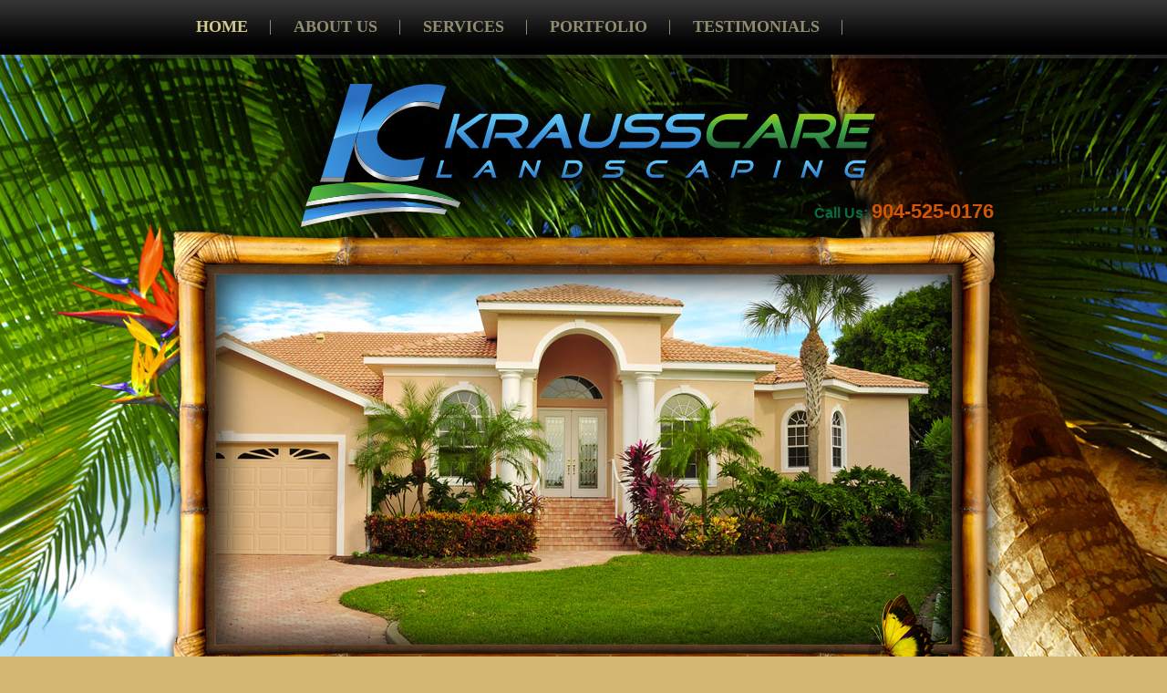

--- FILE ---
content_type: text/html
request_url: https://www.krausscarelandscaping.com/
body_size: 3515
content:
<!DOCTYPE html PUBLIC "-//W3C//DTD XHTML 1.0 Transitional//EN" "http://www.w3.org/TR/xhtml1/DTD/xhtml1-transitional.dtd">
<html xmlns="http://www.w3.org/1999/xhtml">
<head>
<meta http-equiv="content-type" content="text/html; charset=utf-8" />
<title>Landscape Maintenance, Landscaper | KraussCare Landscaping | Jacksonville, Yulee, FL</title>
<meta name="description" content="KraussCare Landscaping specializes in commercial and residential landscape maintenance including design, installation, lawn care, sod, planting, irrigation and outdoor lighting, throughout greater Jacksonville, FL." />
<meta name="keywords" content="Landscape Maintenance, Landscaper, Landscape Design, Landscape Installation, Landscape Maintenance, Landscaping, Lawn Maintenance, Lawn Care, Mowing, Mulching, Mulch, Pine Straw, Sod Installation, Sod Replacement, Planting, Shrubs, Trees, Annuals, Irrigation Installation, Irrigation Repair, Spring/Fall Cleanups, Outdoor Lighting, Landscape Lighting, Fernandina Beach, FL, Yulee, FL, St Marys, FL, Northside, FL, Hilliard, FL, Jacksonville, FL, Greater Arlington, FL, Atlantic Beach, FL, Palm Valley, FL, Lakeside, FL, KraussCare Landscaping." />
<meta name="revisit" content="2 days" />
<meta name="revisit-after" content="2 days" />
<link rel="shortcut icon" href="favicon.ico" />
<script type="text/javascript" src="lib/jquery.js"></script>	
<script type="text/javascript" src="lib/cycle/jquery.cycle.all.js"></script> 
<link rel="stylesheet" href="lib/prettyPhoto/css/prettyPhoto.css" type="text/css" media="screen" charset="utf-8" />
<script src="lib/prettyPhoto/js/jquery.prettyPhoto.js" type="text/javascript" charset="utf-8"></script>
<script type="text/javascript" src="script.js"></script>	
<link rel="stylesheet" href="style.css" type="text/css" />
<script type="text/javascript">
$(document).ready(function() {
	slideShow();
});
var page = 'home';
</script>
</head>

<body>

<div id="wrapper">
 <div id="wrapper1">
  <div id="wrapper2">

<div id="menutop">
 <ul>
  <li><a href="index.htm" id="menutop_home">HOME</a></li>
  <li><a href="about.htm" id="menutop_about">ABOUT US</a></li>
  <li><a href="services.htm" id="menutop_services">SERVICES</a></li>
  <li><a href="portfolio.php" id="menutop_portfolio">PORTFOLIO</a></li>
  <li><a href="testimonials.htm" id="menutop_testimonials">TESTIMONIALS</a></li>
  <li class="last"><a href="contact.htm" id="menutop_contact">CONTACT US</a></li>
 </ul>
</div>

<div id="header">
<div id="logo"><a href="index.htm"></a><br /><br />KraussCare<br />Landscaping</div>
<div id="header_phone">Call Us: <span>904-525-0176</span></div>
</div><!-- #header -->

<div id="slideshow"><div>
<img class="first" src="images/slides_01.jpg" width="807" height="406" alt="KraussCare Landscaping" />
<img src="images/slides_02.jpg" width="807" height="406" alt="KraussCare Landscaping" />
<img src="images/slides_03.jpg" width="807" height="406" alt="KraussCare Landscaping" />
<img src="images/slides_04.jpg" width="807" height="406" alt="KraussCare Landscaping" />
<img src="images/slides_05.jpg" width="807" height="406" alt="KraussCare Landscaping" />
</div>
<img id="slideshow_butterfly" src="images/slideshow_butterfly.png" width="85" height="56" alt="" />
<!--<a href="specials.htm" id="banner_specials"><img src="images/banner_specials.png" width="214" height="144" alt="Click for this months special" /></a>-->
</div><!-- #sideshow -->

<div id="header1"></div><!-- #header1 -->

<div id="middle">
 <div id="middle1">
  <div id="middle2">

<div id="side">
<div class="content_title" align="center"><img src="images/title_services.png" width="111" height="18" alt="SERVICES" /></div>
 <div id="menu">
  <ul>
   <li><a href="landscape-maintenance.htm" id="menu_landscape_maintenance">Landscape Maintenance</a></li>
   <li><a href="landscape-design-install.htm" id="menu_landscape_design_install">Landscape Design/Install</a></li>
   <li><a href="lawn-maintenance.htm" id="menu_lawn_maintenance">Lawn Maintenance</a></li>
   <li><a href="mulching-pine-straw.htm" id="menu_mulching_pine_straw">Mulching &amp; Pine Straw</a></li>
   <li><a href="sod-installation.htm" id="menu_sod_installation">Sod Installation</a></li>
   <li><a href="planting-shrubbery-trees-annuals.htm" id="menu_planting_shrubbery_trees_annuals">Planting: Shrubbery, Trees, Annuals</a></li>
   <li><a href="irrigation-installation-repair.htm" id="menu_irrigation_installation_repair">Irrigation Installation &amp; Repair</a></li>
   <li><a href="spring-fall-cleanups.htm" id="menu_spring_fall_cleanups">Spring/Fall Cleanups</a></li>
   <li><a href="outdoor-lighting.htm" id="menu_outdoor_lighting">Outdoor Lighting</a></li>
   <li><a href="commercial-lawn-maintenance.htm" id="menu_commercial_lawn_maintenance">Commercial Lawn Maintenance</a></li>
   <li><a href="commercial-landscaping.htm" id="menu_commercial_landscaping">Commercial Landscaping</a></li>
  </ul>
 </div><!-- #menu -->
</div><!-- #side -->

<div id="content">

<div class="content_title" align="center"><h1>ABOUT US</h1></div>

<img src="images/pic_home.png" width="295" height="169" alt="KraussCare Landscaping" /><br />
<div id="content_home">

KraussCare Landscaping has been servicing Nassau and Duval since 1992. We specialize in <a href="landscape-maintenance.htm">commercial and residential property maintenance</a>. We have built our business to be reliable, dependable and professional.<br />
<br />
Whatever your landscaping needs, KraussCare Landscaping can help! Our professional staff provides complete <a href="landscape-design-install.htm">landscaping service</a> to commercial and residential properties including <a href="lawn-maintenance.htm">lawn care</a>, <a href="mulching-pine-straw.htm">mulching</a>, <a href="planting-shrubbery-trees-annuals.htm">planting</a>, <a href="irrigation-installation-repair.htm">irrigation</a> and <a href="outdoor-lighting.htm">outdoor lighting</a>. We build a working relationship with our customer so we can turn your vision into a reality.<br />
<br />
Whether you are creating a new landscape, renovating an existing one, or simply maintaining your current surroundings, we'll translate your ideas into a plan that will showcase your property's natural beauty.<br />
<br />

<div class="h3">We Provide Services to the Following Cities, Towns and surrounding areas in FL:</div>
<div class="ul_columns">
<ul>
<li>Fernandina Beach, FL</li>
<li>Yulee, FL</li>
<li>St Marys, FL</li>
<li>Northside, FL</li>
<li>Hilliard, FL</li>
</ul>
<ul class="ul_columns">
<li>Jacksonville, FL</li>
<li>Greater Arlington, FL</li>
<li>Atlantic Beach, FL</li>
<li>Palm Valley, FL</li>
<li>Lakeside, FL</li>
</ul>
</div>

</div><!-- #content_home -->
</div><!-- #content -->

<form action="request-short.php" method="post" id="form_estimate_side" name="form_estimate_side" onsubmit="return checkEstimate(this);">
<div class="content_title" align="center"><img src="images/title_request.png" width="184" height="18" alt="Free Estimate" /></div>
<fieldset>
<script type="text/javascript">
var rndvl_estimate = Math.ceil(Math.random()*Number(1000000000000));
document.write(tag_open+'input type="hidden" name="rndvl" value="'+rndvl_estimate+'"'+tag_close);
</script>
<label for="name" class="edit">Name:<span class="required">*</span></label><br /><input type="text" id="name" name="name" class="edit" />
<div class="clear"></div>
<label for="phone" class="edit">Phone:<span class="required">*</span></label><br /><input type="text" id="phone" name="phone" class="edit" /><br />
<div class="clear"></div>
<label for="email" class="edit">Email:<span class="required">*</span></label><br /><input type="text" id="email" name="email" class="edit" /><br />
<div class="clear"></div>
<label for="comments">Comments:</label><br />
<textarea id="comments" name="comments" class="edit" rows="" cols=""></textarea><br />
<div class="clear"></div>

<div id="scode_block">
To ensure the security of your information, we ask that you type the code (displayed below) in the text box. This code is an image that cannot be read by web robots and prevents them from gaining access to your information.<br />
<div align="center"><table><tr>
<td><script type="text/javascript">document.write(tag_open+'img src="securitycode_image.php?rndvl='+rndvl_estimate+'" width="76" height="22" alt=""'+tag_close);</script></td>
<td><input type="text" id="scode" name="scode" maxlength="4" /></td></tr>
<tr><td colspan="2"><input id="submit" name="submit" type="submit" class="submit" value=" Submit " /></td>
</tr></table></div>
</div><!-- scode_block -->
</fieldset>
</form><!-- #form_estimate_side -->
<div class="clear"></div>

  </div><!-- #middle2 -->
 </div><!-- #middle1 -->
</div><!-- #middle -->

  </div><!-- #wrapper2 -->
 </div><!-- #wrapper1 -->
</div><!-- #wrapper -->

<div id="portfolio_home">
 <div id="portfolio_home1">
  <div id="portfolio_home2">
   <div id="portfolio_home3">

<div class="content_title" align="center"><img src="images/title_portfolio.png" width="143" height="19" alt="Portfolio" /></div>
<div id="portfolio_home_pics">
<a href="portfolio.php"><img src="images/pic_portfolio_1.png" width="295" height="169" alt="Portfolio" /></a>
<a href="portfolio.php"><img src="images/pic_portfolio_2.png" width="295" height="169" alt="Portfolio" /></a>
<a href="portfolio.php"><img src="images/pic_portfolio_3.png" width="295" height="169" alt="Portfolio" class="last" /></a>
<a href="portfolio.php"><img src="images/pic_portfolio_4.png" width="295" height="169" alt="Portfolio" /></a>
<a href="portfolio.php"><img src="images/pic_portfolio_5.png" width="295" height="169" alt="Portfolio" /></a>
<a href="portfolio.php"><img src="images/pic_portfolio_6.png" width="295" height="169" alt="Portfolio" class="last" /></a>
</div><!-- #portfolio_home_pics -->
<div class="clear"></div>

   </div><!-- #portfolio_home3 -->
  </div><!-- #portfolio_home2 -->
 </div><!-- #portfolio_home1 -->
</div><!-- #portfolio_home -->

<div id="footer">
 <div id="footer1">
&copy; <script type="text/javascript">writeYear();</script> <b>KraussCare Landscaping</b><br />
85052 Calumet Drive, Fernandina, FL 32034, Phone: 904-525-0176<br />
<div><a href="privacy_policy.htm">Privacy Policy</a> | <a href="legal_notice.htm">Legal Notice</a> | <a href="sitemap.htm">Site Map</a> | <a href="http://www.clearimaging.com/contact" target="_blank">Support</a><br />Site by <a href="http://www.clearimaging.com" target="_blank">Clearimaging.com</a></div>
 </div><!-- #footer1 -->
</div><!-- #footer -->

</body>
</html>

--- FILE ---
content_type: text/css
request_url: https://www.krausscarelandscaping.com/style.css
body_size: 2955
content:
* {
	margin: 0;
	padding: 0;
}
html {
	width:100%;
	height:100%;
}
body {
	font-family: Arial, Helvetica, sans-serif;
	font-size: 14px;
	color: #fff;
	line-height: 17px;
	width: 100%;
	min-width: 900px;
	background: #d3b773 url(images/body_bg.jpg);
}
a {
	color: #e3f88e;
	text-decoration: none;
	outline: none;
}
a:hover {
	text-decoration: underline;
}
ul, ol {
	margin-left:25px;
}
p {
	margin: 0 0 18px
}
img {
	border: none;
}

h1, .h1 {
	font-family: "Times New Roman", Times, serif;
	font-size: 19px;
	line-height: 22px;
	font-weight: bold;
	color: #000000;
	padding: 0px 0px 8px 0px;
}
h2, .h2 {
	font-family: "Times New Roman", Times, serif;
	font-size: 18px;
	line-height: 21px;
	font-weight: bold;
	color: #90d4fe;
	padding: 0px 0px 8px 0px;
}
h3, .h3 {
	font-family: "Times New Roman", Times, serif;
	font-size: 16px;
	line-height: 19px;
	font-weight: bold;
	color: #ffb853;
	padding: 0px 0px 8px 0px;
}

.ul_columns ul {
	float: left;
	margin: 0px;
	padding-left: 25px;
	padding-right: 10px;
}


/* all forms
-----------------------------------------------------------------------------*/

fieldset {
	border: 0px solid transparent;
}
input, textarea {
	font-family: Arial, Helvetica, sans-serif;
	font-size: 13px;
}
input {
	vertical-align: middle;
}

label.edit {
	width: 250px;
	float: left;
	padding: 0px 5px 5px 0px;
	margin: 0px 0px 5px 0px;
}
input.edit {
	width: 244px;
	height: 18px;
	padding: 3px;
	background: #ececec;
	border: 1px solid #656564;
	float: left;
}
input.edit_file {
	width: 244px;
	height: 24px;
	padding: 3px;
}
select.edit {
	width: 253px;
	height: 26px;
	padding: 3px;
	background: #ececec;
	border: 1px solid #656564;
}
textarea.edit {
	width: 490px;
	height: 100px;
	padding: 5px;
	background: #ececec;
	border: 1px solid #656564;
}

input.submit {
	color: #c6ae66;
	background: #303030;
	font-size: 13px;
	font-weight: bold;
	height: 25px;
	padding: 0px 10px 0px 10px;
}

#scode_block {
	width: 100%;
	font-size: 12px;
	text-align: center;
}
#scode_block input#scode {
	width: 60px;
	text-transform: uppercase;
	text-align: center;
	height: 18px;
	background: #ececec;
	border: 1px solid #656564;
}
#scode_block #submit {
	width: 100px;
	font-size: 12px;
	text-align: center;
}


.required {
	color:#F00;
}

.clear {
	height:0;
	font-size:1px;
	line-height:0px;
	clear:both;
}

.hidden {
	display: none;
}

.img_left {
	float: left;
	margin-right: 15px;
	margin-bottom: 10px;
}
.img_right {
	float: right;
	margin-left: 15px;
	margin-bottom: 10px;
}

hr, .hr {
	line-height: 1px;
	height: 1px;
	font-size: 1px;
	background: #CCC;
	border: 0px;
}

a.link {
	float: right;
	padding: 10px;
	background: #770025;
	color: #fff;
	font-size: 12px;
	font-weight: bold;
}
a.link:hover {
	text-decoration: none;
}

.images {
	border: #f9f3e3 solid 4px;
}
.images_left {
	border: #f9f3e3 solid 4px;
	float: left;
	margin-right: 15px;
	margin-bottom: 10px;
}
.images_right {
	border: #f9f3e3 solid 4px;
	float: right;
	margin-left: 15px;
	margin-bottom: 10px;
}
.imagesmallname {
	color: #fff; 
	font-weight: normal;
}
.imagemediumname {
	color: #fff; 
	font-weight: bold;
}
.imagebigname {
	color: #fff; 
	font-weight: bold;
}
.imagepages {
	color: #fff; 
	font-weight: normal;
}
.imagepageselected {
	color: #e3f88e; 
	font-weight: bold;
}
.imagepagesnav {
	color: #fff; 
	font-weight: normal;
}
.imagebignav {
	color: #fff; 
	font-weight: bold;
}
.sectionname {
	color: #fff; 
	font-weight: bold;
	font-size: 15px;
}
.sectionnameselected {
	color: #e3f88e; 
	font-weight: bold;
	font-size: 15px;
}


/* Wrapper
-----------------------------------------------------------------------------*/
#wrapper {
	width: 100%;
	background: url(images/wrapper_bg.gif) top repeat-x;
}
#wrapper1 {
	width: 100%;
	background: url(images/wrapper1_bg.jpg) center 60px no-repeat;
}
#wrapper1_inside {
	width: 100%;
	background: url(images/wrapper1_inside_bg.jpg) center 60px no-repeat;
}
#wrapper2 {
	width: 900px;
	position: relative;
	left: 50%;
	margin-left: -450px;
}

/* menu
-----------------------------------------------------------------------------*/
#menutop {
	width: 100%;
	height: 60px;
}
#menutop ul {
	width: 100%;
	height: 60px;
	margin: 0px;
	padding: 0px;
	list-style: none;
	list-style-image: none;
}
#menutop ul li {
	font-size: 1px;
	background: url(images/menutop_li_bg.gif) right 22px no-repeat;
	float: left;
}
#menutop ul li.last {
	background: none;
}
#menutop a {
	display: block;
	color: #908c6f;
	font-family: "Times New Roman", Times, serif;
	font-size: 18px;
	height: 31px;
	line-height: 19px;
	font-weight: bold;
	text-align: center;
	padding: 20px 25px 0px 25px;
}
#menutop a:hover {
	text-decoration: none;
	color: #d3ca89;
}
a.menutop_selected {
	text-decoration: none !important;
	color: #d3ca89 !important;
}


/* Header
-----------------------------------------------------------------------------*/
#header {
	width: 100%;
	height: 241px;
	position: relative;
	background: url(images/header_bg.jpg) left top no-repeat;
}
#header #logo {
	width: 630px;
	height: 157px;
	position: absolute;
	left: 140px;
	top: 32px;
	color: #3ec9f8;
	font-size: 25px;
	line-height: 28px;
	text-align: center;
	font-weight: bold;
}
#header #logo a {
	background: url(images/logo.jpg) left top no-repeat;
	position: absolute;
	left: 0px;
	top: 0px;
	width: 100%;
	height: 100%;
}

#header #header_phone {
	width: 300px;
	position: absolute;
	left: 600px;
	top: 160px;
	color: #066e40;
	font-size: 16px;
	line-height: 16px;
	text-align: right;
	font-weight: bold;
}
#header #header_phone span {
	color: #d25603;
	font-size: 22px;
	line-height: 24px;
}


/* slideshow
-----------------------------------------------------------------------------*/
#slideshow {
	width: 807px;
	height: 406px;
	background: url(images/slideshow_bg.jpg) left top no-repeat;
	padding: 0px 46px 0px 47px;
	position: relative;
}
#slideshow div {
	width: 807px;
	height: 406px;
	background: url(images/slides_01.jpg) left top no-repeat;
}
#slideshow div img {
	display: none;
}
#slideshow div img.first {
	display: block;
}
#slideshow #slideshow_butterfly {
	width: 85px;
	height: 56px;
	position: absolute;
	left: 765px;
	top: 350px;
	background: url(images/slideshow_butterfly.png) left top no-repeat;
	z-index: 100;
}
#banner_specials {
	display: block;
	width: 214px;
	height: 144px;
	position: absolute;
	left: 660px;
	top: -10px;
	z-index: 100;
}

#slideshow_inside {
	width: 807px;
	height: 193px;
	background: url(images/slideshow_inside_bg.jpg) left top no-repeat;
	padding: 0px 46px 0px 47px;
	position: relative;
}
#slideshow_inside div {
	width: 807px;
	height: 193px;
	background: url(images/slides_inside_01.jpg) left top no-repeat;
}
#slideshow_inside #slideshow_butterfly {
	width: 85px;
	height: 56px;
	position: absolute;
	left: 765px;
	top: 137px;
	background: url(images/slideshow_butterfly.png) left top no-repeat;
	z-index: 100;
}


/* Header1
-----------------------------------------------------------------------------*/
#header1 {
	width: 100%;
	height: 98px;
	background: url(images/header1_bg.jpg) left top no-repeat;
}
#header1_inside {
	width: 100%;
	height: 98px;
	background: url(images/header1_inside_bg.jpg) left top no-repeat;
}


/* Middle
-----------------------------------------------------------------------------*/
#middle {
	width: 100%;
	background: url(images/middle_bg.jpg) left repeat-y;
}
#middle1 {
	width: 100%;
	background: url(images/middle1_bg.jpg) left top no-repeat;
	padding: 46px 0px 0px 0px;
}
#middle1_inside {
	width: 100%;
	background: url(images/middle1_inside_bg.jpg) left top no-repeat;
	padding: 46px 0px 0px 0px;
}
#middle2 {
	background: url(images/middle2_bg.jpg) left bottom no-repeat;
	padding: 0px 31px 60px 30px;
	margin-bottom: 44px;
}


/* Side
-----------------------------------------------------------------------------*/
#side {
	width: 259px;
	float: left;
	padding: 0px 35px 0px 0px;
}

/* menu
-----------------------------------------------------------------------------*/
#menu {
	width: 100%;
}
#menu ul {
	width: 100%;
	margin: 0px;
	padding: 0px;
	list-style: none;
	list-style-image: none;
}
#menu ul li {
	margin-bottom: 3px;
	font-size: 1px;
	height: 40px;
	background: url(images/menu_li_bg.png) left top no-repeat;
}
#menu a {
	display: block;
	color: #beb486;
	height: 27px;
	font-family: Arial, Helvetica, sans-serif;
	font-size: 13px;
	line-height: 14px;
	font-weight: bold;
	padding: 13px 20px 0px 0px;
	text-align: right;
}
#menu a:hover {
	text-decoration: none;
	color: #f0dc6b;
}
a.menu_selected {
	text-decoration: none !important;
	color: #f0dc6b !important;
}


/* Content
-----------------------------------------------------------------------------*/
#content {
	width: 295px;
	padding-right: 37px;
	float: left;
}
#content_home {
	padding: 5px 5px 0px 5px;
}

#content_inside {
	width: 520px;
	float: left;
	min-height: 500px;
	height: auto !important;
	height: 500px;
}

/* content_title
-----------------------------------------------------------------------------*/
.content_title {
	width: 100%;
	margin-bottom: 20px;
	color: #ffd860;
	font-family: "Times New Roman", Times, serif;
	font-size: 24px;
	line-height: 24px;
	font-weight: bold;
	text-transform: uppercase;
}
.content_title h1 {
	color: #ffd860;
	font-family: "Times New Roman", Times, serif;
	font-size: 24px;
	line-height: 24px;
	font-weight: bold;
	text-transform: uppercase;
	padding: 0px;
	margin: 0px;
}


/* form_estimate_side
-----------------------------------------------------------------------------*/
#form_estimate_side {
	width: 213px;
	padding: 0px;
	margin: 0px;
	float: left;
}

#form_estimate_side label {
	width: 200px;
	padding: 0px;
	margin: 0px;
}
#form_estimate_side input.edit {
	width: 213px;
	margin: 0px 0px 5px 0px;
}
#form_estimate_side textarea.edit {
	width: 208px;
	height: 80px;
	margin: 0px 0px 5px 0px;
}
#form_estimate_side #scode_block input#scode {
	width: 90px;
	text-transform: uppercase;
	text-align: center;
	height: 20px;
}
#form_estimate_side #submit {
	width: 170px;
}


/* portfolio_home
-----------------------------------------------------------------------------*/
#portfolio_home {
	width: 100%;
	background: url(images/portfolio_home_bg.jpg) center repeat-y;
}
#portfolio_home1 {
	width: 100%;
	background: url(images/portfolio_home1_bg.jpg) center top no-repeat;
}
#portfolio_home2 {
	width: 100%;
	background: url(images/portfolio_home2_bg.jpg) center bottom no-repeat;
	padding: 36px 0px 60px 0px;
}
#portfolio_home3 {
	width: 900px;
	position: relative;
	left: 50%;
	margin-left: -450px;
}

#portfolio_home_pics img {
	float: left;
	padding: 0px 5px 10px 0px;
}
#portfolio_home_pics img.last {
	padding-right: 0px;
}


/* Footer
-----------------------------------------------------------------------------*/
#footer {
	width: 100%;
	color: #3e351e;
	font-size: 12px;
	background: url(images/footer_bg.jpg) center top no-repeat;
}
#footer a {
	color: #3e351e;
}

#footer1 {
	width: 900px;
	height: 70px;
	position: relative;
	left: 50%;
	margin-left: -450px;
	line-height: 16px;
	padding: 230px 0px 0px 10px;
}

#footer1 div {
	top: 230px;
	left: 580px;
	width: 300px;
	position: absolute;
	text-align: right;
}

/* Contact
-----------------------------------------------------------------------------*/
#contact_address {
	width: 200px;
	padding-right: 20px;
	float: left;
}
#contact_form {
	width: 300px;
	float: left;
}
#contact_form label {
	float: left;
	width: 145px;
}
#contact_form input {
	width: 140px;
}
#contact_form #labelState {
	width: 60px;
}
#contact_form input#state {
	width: 55px;
	text-transform:uppercase;
}
#contact_form #labelZip {
	width: 80px;
}
#contact_form input#zip {
	width: 75px;
}
#contact_form input#address {
	width: 290px;
}
#contact_form textarea {
	width: 285px;
	height: 100px;
}

/* Request
-----------------------------------------------------------------------------*/
#request_form {
	width: 445px;
}
#request_form fieldset {
	border: 1px solid #000;
	padding: 10px;
}
#request_form legend {
	font-weight: bold;
}
#request_form label {
	width: 205px;
}
#request_form input {
	width: 200px;
}
#request_form select {
	width: 205px;
}
#request_form #labelState {
	width: 45px;
}
#request_form input#state {
	width: 40px;
	text-transform:uppercase;
}
#request_form input#email, #request_form input#comp_address, #request_form textarea {
	width: 410px;
}
#request_form textarea {
	height: 100px;
}


--- FILE ---
content_type: text/javascript
request_url: https://www.krausscarelandscaping.com/script.js
body_size: 1532
content:
var ns4 = (document.layers)? 1 : 0 ;
var ie = (document.all)? 1 : 0 ;
var usr = navigator.userAgent
var objns6 = (usr.indexOf('Netscape6')!=-1)? 1 : 0 ;
var ns = (document.getElementById)? 1 : 0 ;
var isMac = (navigator.userAgent.indexOf('Mac')!=-1) ;
var brsr = (navigator.appName.indexOf("Netscape")!=-1) ;

function MM_findObj(n, d) { //v4.01
  var p,i,x;  if(!d) d=document; if((p=n.indexOf("?"))>0&&parent.frames.length) {
    d=parent.frames[n.substring(p+1)].document; n=n.substring(0,p);}
  if(!(x=d[n])&&d.all) x=d.all[n]; for (i=0;!x&&i<d.forms.length;i++) x=d.forms[i][n];
  for(i=0;!x&&d.layers&&i<d.layers.length;i++) x=MM_findObj(n,d.layers[i].document);
  if(!x && d.getElementById) x=d.getElementById(n); return x;
}

function MM_showHideLayers() { //v3.0
  var i,p,v,obj,args=MM_showHideLayers.arguments;
  for (i=0; i<(args.length-2); i+=3) if ((obj=MM_findObj(args[i]))!=null) { v=args[i+2];
    if (obj.style) { obj=obj.style; v=(v=='show')?'visible':(v='hide')?'hidden':v; }
    obj.visibility=v; }
}

function MM_swapImgRestore() { //v3.0
  var i,x,a=document.MM_sr; for(i=0;a&&i<a.length&&(x=a[i])&&x.oSrc;i++) x.src=x.oSrc;
}

function MM_swapImage() { //v3.0
  var i,j=0,x,a=MM_swapImage.arguments; document.MM_sr=new Array; for(i=0;i<(a.length-2);i+=3) {
//	  alert(a[i]+' '+a[i+2]);
   if ((x=MM_findObj(a[i]))!=null){document.MM_sr[j++]=x; if(!x.oSrc) x.oSrc=x.src; x.src=a[i+2];}
  }
}

function MM_preloadImages() { //v3.0
  var d=document; if(d.images){ if(!d.MM_p) d.MM_p=new Array();
    var i,j=d.MM_p.length,a=MM_preloadImages.arguments; for(i=0; i<a.length; i++)
    if (a[i].indexOf("#")!=0){ d.MM_p[j]=new Image; d.MM_p[j++].src=a[i];}}
}

function getParameter(str, name) {
  if (str.indexOf("?")!=-1) {
    str = str.substring(str.indexOf("?")+1, str.length);
	var arParams = str.split("&");
	for (var i=0; i<arParams.length; i++) {
	  var arValues = arParams[i].split("=");
	  if ((arValues.length>1) && (arValues[0].toLowerCase()==name.toLowerCase()))
	    return arValues[1];
	}
  }
  return "";
}

function showImage(id, src) {
  if (ie)
   	document.all[id].src = src;
  else if (ns)
	document.getElementById(id).src = src;
}

function showMessage(id, text) {
  if(ie)
   	document.all[id].innerHTML = text;
  else if (ns)
   	document.getElementById(id).innerHTML = text;
}

function writeYear() {
	document.write((new Date()).getFullYear());
}

function checkEstimate(form) {
  if (form.name.value == '')	{
    alert('Your Name, please!');
    form.name.focus();
    return false;
  }
  if (form.phone.value == '')	{
    alert('Your Phone, please!');
    form.phone.focus();
    return false;
  }
  if (form.email.value == '')	{
    alert('Your Email, please!');
    form.email.focus();
    return false;
  }
  if (form.scode.value == '') {
	alert('You must enter 4-digit security code before submitting!');
	form.scode.focus();
 	return false;
  }	
  return true;
}

/* ------------------------------------------------------------------ */

var tag_open = '<';
var tag_close = ' />';

function activateMenu() {
  if (typeof(page)!='undefined') {
    var obj = MM_findObj('menutop_'+page);
    if (obj) obj.className = 'menutop_selected';

    var obj = MM_findObj('menu_'+page);
    if (obj) obj.className = 'menu_selected';
  }
}

$(document).ready(function() {
  $("a[rel^='prettyPhoto']").prettyPhoto({slideshow: 5000});
  activateMenu();
});

function slideShow() {
    $('#slideshow div').cycle({
		fx: 'fade',
		speed: 1000,
		timeout: 4000
	});
}
